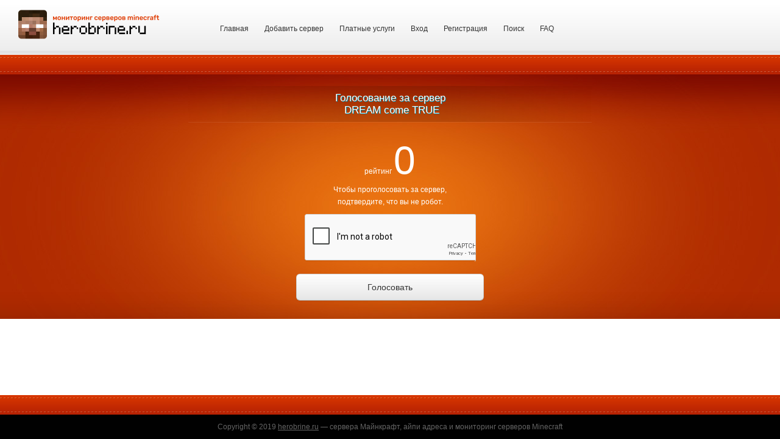

--- FILE ---
content_type: text/html; charset=UTF-8
request_url: https://herobrine.ru/server/vote/463
body_size: 2283
content:
<!DOCTYPE html>
<html lang="ru">
<head>
    <meta http-equiv="Content-Type" content="text/html; charset=UTF-8">
    <meta name="viewport" content="width=device-width, initial-scale=1.0">
    <meta name="robots" content="index,follow">
    <title>    Голосование за сервер  DREAM come TRUE
</title>
    <meta name="csrf-token" content="hXM0qhmkNaPBagYohWPw2zmLgn32DtK5604mlRwm">
    <link href="/css/style.css" rel="stylesheet">
	
    <link rel="shortcut icon" type="image/x-icon" href="/favicon.ico">
	<link rel="icon" type="image/x-icon" href="/favicon.ico">
	
	<link rel="icon" type="image/png" sizes="192x192" href="/img/android-icon-192x192.png">
    <link rel="icon" type="image/png" sizes="32x32" href="/img/favicon-32x32.png">
    <link rel="icon" type="image/png" sizes="96x96" href="/img/favicon-96x96.png">
    <link rel="icon" type="image/png" sizes="16x16" href="/img/favicon-16x16.png">
	
	<link rel="apple-touch-icon" sizes="57x57" href="/img/apple-icon-57x57.png">
    <link rel="apple-touch-icon" sizes="60x60" href="/img/apple-icon-60x60.png">
    <link rel="apple-touch-icon" sizes="72x72" href="/img/apple-icon-72x72.png">
    <link rel="apple-touch-icon" sizes="76x76" href="/img/apple-icon-76x76.png">
    <link rel="apple-touch-icon" sizes="114x114" href="/img/apple-icon-114x114.png">
    <link rel="apple-touch-icon" sizes="120x120" href="/img/apple-icon-120x120.png">
    <link rel="apple-touch-icon" sizes="144x144" href="/img/apple-icon-144x144.png">
    <link rel="apple-touch-icon" sizes="152x152" href="/img/apple-icon-152x152.png">
    <link rel="apple-touch-icon" sizes="180x180" href="/img/apple-icon-180x180.png">
	
    <meta name="keywords" content="сервера майнкрафт, мониторинг серверов, майнкрафт, ip адреса, сервера minecraft, айпи серверов, топ, список, лучшие сервера, рейтинг, pocketedition, javaedition">
    <meta name="description" content="Лучшие игровые сервера Майнкрафт, рейтинг, мониторинг, топ и айпи серверов Minecraft. Подбери качественный сервер по сортировке: модов, плагинов, особенностей, версий на любой вкус, на сайте herobrine.ru">
    </head>
<body>
<div class="wrap">
<div class="wrap1">
<div id="header">
    <div class="row-fluid">
        <div class="span3">
            <a href="/" title="Мониторинг серверов Майнкрафт">
            	<img style="max-width: 232px; max-height: 50px;" src="/img/logo.png" alt="Мониторинг серверов Майнкрафт" title="Мониторинг серверов Майнкрафт">
            </a>
        </div>
        <div class="span9">
            <ul class="nav nav-pills top-nav">
                <li><a href="/">Главная</a></li>
                <li><a href="/server/add">Добавить сервер</a></li>
                <li><a href="/buy">Платные услуги</a></li>
                
                                    <li><a href="/login">Вход</a></li>
                    <li><a href="/register">Регистрация</a></li>
                                
                <li><a href="/servers/search">Поиск</a></li>
                <li><a href="/feedback">FAQ</a></li>
            </ul>
        </div>
    </div>
</div>
    <div class="red_line"></div>
                <div class="hello">
        <div class="hello_inner">
            <div class="hello_inner_bottom">
                <div class="container text-center">
                    <p class="promo big votename">Голосование за сервер<br> DREAM come TRUE</p>
                    <div class="votes_wrap">
                        <div class="votesinf text-center">
                            <br>
                            <p>
                                рейтинг <span class="votes_num">0</span>
                            </p>
                                                        <p>
                                                                    Чтобы проголосовать за сервер, <br>подтвердите, что вы не робот.
                                                            </p>
                         </div>
                    </div>
                    <div class="recaptcha">
                        <form action="" method="post">
                            <input type="hidden" name="_token" value="hXM0qhmkNaPBagYohWPw2zmLgn32DtK5604mlRwm">
                            <div class="recaptcha-container"><script type="text/javascript">
        var RecaptchaOptions = {"curl_timeout":1};
    </script>
<script src='https://www.google.com/recaptcha/api.js?render=onload'></script>
<div class="g-recaptcha" data-sitekey="6LfyN7UUAAAAAH0WAMf5thtPXZXQBC_89k5qG9Cg" ></div>
<noscript>
    <div style="width: 302px; height: 352px;">
        <div style="width: 302px; height: 352px; position: relative;">
            <div style="width: 302px; height: 352px; position: absolute;">
                <iframe src="https://www.google.com/recaptcha/api/fallback?k=6LfyN7UUAAAAAH0WAMf5thtPXZXQBC_89k5qG9Cg"
                        frameborder="0" scrolling="no"
                        style="width: 302px; height:352px; border-style: none;">
                </iframe>
            </div>
            <div style="width: 250px; height: 80px; position: absolute; border-style: none;
                  bottom: 21px; left: 25px; margin: 0; padding: 0; right: 25px;">
        <textarea id="g-recaptcha-response" name="g-recaptcha-response"
                  class="g-recaptcha-response"
                  style="width: 250px; height: 80px; border: 1px solid #c1c1c1;
                         margin: 0; padding: 0; resize: none;"></textarea>
            </div>
        </div>
    </div>
</noscript>
</div>
                            <br>
                            <input type="submit" class="btn btn-large btn-block" value="Голосовать">
                        </form>
                    </div>
                </div>
            </div>
        </div>
    </div>
</div>
<footer>
    <div class="red_line"></div>
    <div class="row-fluid blackline">
        <p>Copyright © 2019 <a href="/" title="Мониторинг серверов Майнкрафт">herobrine.ru</a> — сервера Майнкрафт, айпи адреса и мониторинг серверов Minecraft</p>
        <div class="li_counter">
<!-- Global site tag (gtag.js) - Google Analytics -->
<script async src="https://www.googletagmanager.com/gtag/js?id=UA-146905512-1"></script>
<script>
  window.dataLayer = window.dataLayer || [];
  function gtag(){dataLayer.push(arguments);}
  gtag('js', new Date());

  gtag('config', 'UA-146905512-1');
</script>
</footer>
</div>
<script src="/js/jquery-3.1.1.min.js"></script>
    <script src="https://maxcdn.bootstrapcdn.com/bootstrap/3.3.7/js/bootstrap.min.js" integrity="sha384-Tc5IQib027qvyjSMfHjOMaLkfuWVxZxUPnCJA7l2mCWNIpG9mGCD8wGNIcPD7Txa" crossorigin="anonymous"></script>


<script src="/js/jquery.unveil.js"></script>

<script src="/js/jquery.validate.min.js"></script>
<script src="/js/messages_ru.min.js"></script>

<script src="/js/site.js"></script>

<script>
    pushFooter();
    
    $(window).ready(function() {
        pushFooter();
    });
    $(window).resize(function() {
        pushFooter();
    });
</script>
<script defer src="https://static.cloudflareinsights.com/beacon.min.js/vcd15cbe7772f49c399c6a5babf22c1241717689176015" integrity="sha512-ZpsOmlRQV6y907TI0dKBHq9Md29nnaEIPlkf84rnaERnq6zvWvPUqr2ft8M1aS28oN72PdrCzSjY4U6VaAw1EQ==" data-cf-beacon='{"version":"2024.11.0","token":"c3c28db430cd435e937e5270db5c7997","r":1,"server_timing":{"name":{"cfCacheStatus":true,"cfEdge":true,"cfExtPri":true,"cfL4":true,"cfOrigin":true,"cfSpeedBrain":true},"location_startswith":null}}' crossorigin="anonymous"></script>
</body>
</html>



--- FILE ---
content_type: text/html; charset=utf-8
request_url: https://www.google.com/recaptcha/api2/anchor?ar=1&k=6LfyN7UUAAAAAH0WAMf5thtPXZXQBC_89k5qG9Cg&co=aHR0cHM6Ly9oZXJvYnJpbmUucnU6NDQz&hl=en&v=PoyoqOPhxBO7pBk68S4YbpHZ&size=normal&anchor-ms=20000&execute-ms=30000&cb=a4rss34h0on6
body_size: 49271
content:
<!DOCTYPE HTML><html dir="ltr" lang="en"><head><meta http-equiv="Content-Type" content="text/html; charset=UTF-8">
<meta http-equiv="X-UA-Compatible" content="IE=edge">
<title>reCAPTCHA</title>
<style type="text/css">
/* cyrillic-ext */
@font-face {
  font-family: 'Roboto';
  font-style: normal;
  font-weight: 400;
  font-stretch: 100%;
  src: url(//fonts.gstatic.com/s/roboto/v48/KFO7CnqEu92Fr1ME7kSn66aGLdTylUAMa3GUBHMdazTgWw.woff2) format('woff2');
  unicode-range: U+0460-052F, U+1C80-1C8A, U+20B4, U+2DE0-2DFF, U+A640-A69F, U+FE2E-FE2F;
}
/* cyrillic */
@font-face {
  font-family: 'Roboto';
  font-style: normal;
  font-weight: 400;
  font-stretch: 100%;
  src: url(//fonts.gstatic.com/s/roboto/v48/KFO7CnqEu92Fr1ME7kSn66aGLdTylUAMa3iUBHMdazTgWw.woff2) format('woff2');
  unicode-range: U+0301, U+0400-045F, U+0490-0491, U+04B0-04B1, U+2116;
}
/* greek-ext */
@font-face {
  font-family: 'Roboto';
  font-style: normal;
  font-weight: 400;
  font-stretch: 100%;
  src: url(//fonts.gstatic.com/s/roboto/v48/KFO7CnqEu92Fr1ME7kSn66aGLdTylUAMa3CUBHMdazTgWw.woff2) format('woff2');
  unicode-range: U+1F00-1FFF;
}
/* greek */
@font-face {
  font-family: 'Roboto';
  font-style: normal;
  font-weight: 400;
  font-stretch: 100%;
  src: url(//fonts.gstatic.com/s/roboto/v48/KFO7CnqEu92Fr1ME7kSn66aGLdTylUAMa3-UBHMdazTgWw.woff2) format('woff2');
  unicode-range: U+0370-0377, U+037A-037F, U+0384-038A, U+038C, U+038E-03A1, U+03A3-03FF;
}
/* math */
@font-face {
  font-family: 'Roboto';
  font-style: normal;
  font-weight: 400;
  font-stretch: 100%;
  src: url(//fonts.gstatic.com/s/roboto/v48/KFO7CnqEu92Fr1ME7kSn66aGLdTylUAMawCUBHMdazTgWw.woff2) format('woff2');
  unicode-range: U+0302-0303, U+0305, U+0307-0308, U+0310, U+0312, U+0315, U+031A, U+0326-0327, U+032C, U+032F-0330, U+0332-0333, U+0338, U+033A, U+0346, U+034D, U+0391-03A1, U+03A3-03A9, U+03B1-03C9, U+03D1, U+03D5-03D6, U+03F0-03F1, U+03F4-03F5, U+2016-2017, U+2034-2038, U+203C, U+2040, U+2043, U+2047, U+2050, U+2057, U+205F, U+2070-2071, U+2074-208E, U+2090-209C, U+20D0-20DC, U+20E1, U+20E5-20EF, U+2100-2112, U+2114-2115, U+2117-2121, U+2123-214F, U+2190, U+2192, U+2194-21AE, U+21B0-21E5, U+21F1-21F2, U+21F4-2211, U+2213-2214, U+2216-22FF, U+2308-230B, U+2310, U+2319, U+231C-2321, U+2336-237A, U+237C, U+2395, U+239B-23B7, U+23D0, U+23DC-23E1, U+2474-2475, U+25AF, U+25B3, U+25B7, U+25BD, U+25C1, U+25CA, U+25CC, U+25FB, U+266D-266F, U+27C0-27FF, U+2900-2AFF, U+2B0E-2B11, U+2B30-2B4C, U+2BFE, U+3030, U+FF5B, U+FF5D, U+1D400-1D7FF, U+1EE00-1EEFF;
}
/* symbols */
@font-face {
  font-family: 'Roboto';
  font-style: normal;
  font-weight: 400;
  font-stretch: 100%;
  src: url(//fonts.gstatic.com/s/roboto/v48/KFO7CnqEu92Fr1ME7kSn66aGLdTylUAMaxKUBHMdazTgWw.woff2) format('woff2');
  unicode-range: U+0001-000C, U+000E-001F, U+007F-009F, U+20DD-20E0, U+20E2-20E4, U+2150-218F, U+2190, U+2192, U+2194-2199, U+21AF, U+21E6-21F0, U+21F3, U+2218-2219, U+2299, U+22C4-22C6, U+2300-243F, U+2440-244A, U+2460-24FF, U+25A0-27BF, U+2800-28FF, U+2921-2922, U+2981, U+29BF, U+29EB, U+2B00-2BFF, U+4DC0-4DFF, U+FFF9-FFFB, U+10140-1018E, U+10190-1019C, U+101A0, U+101D0-101FD, U+102E0-102FB, U+10E60-10E7E, U+1D2C0-1D2D3, U+1D2E0-1D37F, U+1F000-1F0FF, U+1F100-1F1AD, U+1F1E6-1F1FF, U+1F30D-1F30F, U+1F315, U+1F31C, U+1F31E, U+1F320-1F32C, U+1F336, U+1F378, U+1F37D, U+1F382, U+1F393-1F39F, U+1F3A7-1F3A8, U+1F3AC-1F3AF, U+1F3C2, U+1F3C4-1F3C6, U+1F3CA-1F3CE, U+1F3D4-1F3E0, U+1F3ED, U+1F3F1-1F3F3, U+1F3F5-1F3F7, U+1F408, U+1F415, U+1F41F, U+1F426, U+1F43F, U+1F441-1F442, U+1F444, U+1F446-1F449, U+1F44C-1F44E, U+1F453, U+1F46A, U+1F47D, U+1F4A3, U+1F4B0, U+1F4B3, U+1F4B9, U+1F4BB, U+1F4BF, U+1F4C8-1F4CB, U+1F4D6, U+1F4DA, U+1F4DF, U+1F4E3-1F4E6, U+1F4EA-1F4ED, U+1F4F7, U+1F4F9-1F4FB, U+1F4FD-1F4FE, U+1F503, U+1F507-1F50B, U+1F50D, U+1F512-1F513, U+1F53E-1F54A, U+1F54F-1F5FA, U+1F610, U+1F650-1F67F, U+1F687, U+1F68D, U+1F691, U+1F694, U+1F698, U+1F6AD, U+1F6B2, U+1F6B9-1F6BA, U+1F6BC, U+1F6C6-1F6CF, U+1F6D3-1F6D7, U+1F6E0-1F6EA, U+1F6F0-1F6F3, U+1F6F7-1F6FC, U+1F700-1F7FF, U+1F800-1F80B, U+1F810-1F847, U+1F850-1F859, U+1F860-1F887, U+1F890-1F8AD, U+1F8B0-1F8BB, U+1F8C0-1F8C1, U+1F900-1F90B, U+1F93B, U+1F946, U+1F984, U+1F996, U+1F9E9, U+1FA00-1FA6F, U+1FA70-1FA7C, U+1FA80-1FA89, U+1FA8F-1FAC6, U+1FACE-1FADC, U+1FADF-1FAE9, U+1FAF0-1FAF8, U+1FB00-1FBFF;
}
/* vietnamese */
@font-face {
  font-family: 'Roboto';
  font-style: normal;
  font-weight: 400;
  font-stretch: 100%;
  src: url(//fonts.gstatic.com/s/roboto/v48/KFO7CnqEu92Fr1ME7kSn66aGLdTylUAMa3OUBHMdazTgWw.woff2) format('woff2');
  unicode-range: U+0102-0103, U+0110-0111, U+0128-0129, U+0168-0169, U+01A0-01A1, U+01AF-01B0, U+0300-0301, U+0303-0304, U+0308-0309, U+0323, U+0329, U+1EA0-1EF9, U+20AB;
}
/* latin-ext */
@font-face {
  font-family: 'Roboto';
  font-style: normal;
  font-weight: 400;
  font-stretch: 100%;
  src: url(//fonts.gstatic.com/s/roboto/v48/KFO7CnqEu92Fr1ME7kSn66aGLdTylUAMa3KUBHMdazTgWw.woff2) format('woff2');
  unicode-range: U+0100-02BA, U+02BD-02C5, U+02C7-02CC, U+02CE-02D7, U+02DD-02FF, U+0304, U+0308, U+0329, U+1D00-1DBF, U+1E00-1E9F, U+1EF2-1EFF, U+2020, U+20A0-20AB, U+20AD-20C0, U+2113, U+2C60-2C7F, U+A720-A7FF;
}
/* latin */
@font-face {
  font-family: 'Roboto';
  font-style: normal;
  font-weight: 400;
  font-stretch: 100%;
  src: url(//fonts.gstatic.com/s/roboto/v48/KFO7CnqEu92Fr1ME7kSn66aGLdTylUAMa3yUBHMdazQ.woff2) format('woff2');
  unicode-range: U+0000-00FF, U+0131, U+0152-0153, U+02BB-02BC, U+02C6, U+02DA, U+02DC, U+0304, U+0308, U+0329, U+2000-206F, U+20AC, U+2122, U+2191, U+2193, U+2212, U+2215, U+FEFF, U+FFFD;
}
/* cyrillic-ext */
@font-face {
  font-family: 'Roboto';
  font-style: normal;
  font-weight: 500;
  font-stretch: 100%;
  src: url(//fonts.gstatic.com/s/roboto/v48/KFO7CnqEu92Fr1ME7kSn66aGLdTylUAMa3GUBHMdazTgWw.woff2) format('woff2');
  unicode-range: U+0460-052F, U+1C80-1C8A, U+20B4, U+2DE0-2DFF, U+A640-A69F, U+FE2E-FE2F;
}
/* cyrillic */
@font-face {
  font-family: 'Roboto';
  font-style: normal;
  font-weight: 500;
  font-stretch: 100%;
  src: url(//fonts.gstatic.com/s/roboto/v48/KFO7CnqEu92Fr1ME7kSn66aGLdTylUAMa3iUBHMdazTgWw.woff2) format('woff2');
  unicode-range: U+0301, U+0400-045F, U+0490-0491, U+04B0-04B1, U+2116;
}
/* greek-ext */
@font-face {
  font-family: 'Roboto';
  font-style: normal;
  font-weight: 500;
  font-stretch: 100%;
  src: url(//fonts.gstatic.com/s/roboto/v48/KFO7CnqEu92Fr1ME7kSn66aGLdTylUAMa3CUBHMdazTgWw.woff2) format('woff2');
  unicode-range: U+1F00-1FFF;
}
/* greek */
@font-face {
  font-family: 'Roboto';
  font-style: normal;
  font-weight: 500;
  font-stretch: 100%;
  src: url(//fonts.gstatic.com/s/roboto/v48/KFO7CnqEu92Fr1ME7kSn66aGLdTylUAMa3-UBHMdazTgWw.woff2) format('woff2');
  unicode-range: U+0370-0377, U+037A-037F, U+0384-038A, U+038C, U+038E-03A1, U+03A3-03FF;
}
/* math */
@font-face {
  font-family: 'Roboto';
  font-style: normal;
  font-weight: 500;
  font-stretch: 100%;
  src: url(//fonts.gstatic.com/s/roboto/v48/KFO7CnqEu92Fr1ME7kSn66aGLdTylUAMawCUBHMdazTgWw.woff2) format('woff2');
  unicode-range: U+0302-0303, U+0305, U+0307-0308, U+0310, U+0312, U+0315, U+031A, U+0326-0327, U+032C, U+032F-0330, U+0332-0333, U+0338, U+033A, U+0346, U+034D, U+0391-03A1, U+03A3-03A9, U+03B1-03C9, U+03D1, U+03D5-03D6, U+03F0-03F1, U+03F4-03F5, U+2016-2017, U+2034-2038, U+203C, U+2040, U+2043, U+2047, U+2050, U+2057, U+205F, U+2070-2071, U+2074-208E, U+2090-209C, U+20D0-20DC, U+20E1, U+20E5-20EF, U+2100-2112, U+2114-2115, U+2117-2121, U+2123-214F, U+2190, U+2192, U+2194-21AE, U+21B0-21E5, U+21F1-21F2, U+21F4-2211, U+2213-2214, U+2216-22FF, U+2308-230B, U+2310, U+2319, U+231C-2321, U+2336-237A, U+237C, U+2395, U+239B-23B7, U+23D0, U+23DC-23E1, U+2474-2475, U+25AF, U+25B3, U+25B7, U+25BD, U+25C1, U+25CA, U+25CC, U+25FB, U+266D-266F, U+27C0-27FF, U+2900-2AFF, U+2B0E-2B11, U+2B30-2B4C, U+2BFE, U+3030, U+FF5B, U+FF5D, U+1D400-1D7FF, U+1EE00-1EEFF;
}
/* symbols */
@font-face {
  font-family: 'Roboto';
  font-style: normal;
  font-weight: 500;
  font-stretch: 100%;
  src: url(//fonts.gstatic.com/s/roboto/v48/KFO7CnqEu92Fr1ME7kSn66aGLdTylUAMaxKUBHMdazTgWw.woff2) format('woff2');
  unicode-range: U+0001-000C, U+000E-001F, U+007F-009F, U+20DD-20E0, U+20E2-20E4, U+2150-218F, U+2190, U+2192, U+2194-2199, U+21AF, U+21E6-21F0, U+21F3, U+2218-2219, U+2299, U+22C4-22C6, U+2300-243F, U+2440-244A, U+2460-24FF, U+25A0-27BF, U+2800-28FF, U+2921-2922, U+2981, U+29BF, U+29EB, U+2B00-2BFF, U+4DC0-4DFF, U+FFF9-FFFB, U+10140-1018E, U+10190-1019C, U+101A0, U+101D0-101FD, U+102E0-102FB, U+10E60-10E7E, U+1D2C0-1D2D3, U+1D2E0-1D37F, U+1F000-1F0FF, U+1F100-1F1AD, U+1F1E6-1F1FF, U+1F30D-1F30F, U+1F315, U+1F31C, U+1F31E, U+1F320-1F32C, U+1F336, U+1F378, U+1F37D, U+1F382, U+1F393-1F39F, U+1F3A7-1F3A8, U+1F3AC-1F3AF, U+1F3C2, U+1F3C4-1F3C6, U+1F3CA-1F3CE, U+1F3D4-1F3E0, U+1F3ED, U+1F3F1-1F3F3, U+1F3F5-1F3F7, U+1F408, U+1F415, U+1F41F, U+1F426, U+1F43F, U+1F441-1F442, U+1F444, U+1F446-1F449, U+1F44C-1F44E, U+1F453, U+1F46A, U+1F47D, U+1F4A3, U+1F4B0, U+1F4B3, U+1F4B9, U+1F4BB, U+1F4BF, U+1F4C8-1F4CB, U+1F4D6, U+1F4DA, U+1F4DF, U+1F4E3-1F4E6, U+1F4EA-1F4ED, U+1F4F7, U+1F4F9-1F4FB, U+1F4FD-1F4FE, U+1F503, U+1F507-1F50B, U+1F50D, U+1F512-1F513, U+1F53E-1F54A, U+1F54F-1F5FA, U+1F610, U+1F650-1F67F, U+1F687, U+1F68D, U+1F691, U+1F694, U+1F698, U+1F6AD, U+1F6B2, U+1F6B9-1F6BA, U+1F6BC, U+1F6C6-1F6CF, U+1F6D3-1F6D7, U+1F6E0-1F6EA, U+1F6F0-1F6F3, U+1F6F7-1F6FC, U+1F700-1F7FF, U+1F800-1F80B, U+1F810-1F847, U+1F850-1F859, U+1F860-1F887, U+1F890-1F8AD, U+1F8B0-1F8BB, U+1F8C0-1F8C1, U+1F900-1F90B, U+1F93B, U+1F946, U+1F984, U+1F996, U+1F9E9, U+1FA00-1FA6F, U+1FA70-1FA7C, U+1FA80-1FA89, U+1FA8F-1FAC6, U+1FACE-1FADC, U+1FADF-1FAE9, U+1FAF0-1FAF8, U+1FB00-1FBFF;
}
/* vietnamese */
@font-face {
  font-family: 'Roboto';
  font-style: normal;
  font-weight: 500;
  font-stretch: 100%;
  src: url(//fonts.gstatic.com/s/roboto/v48/KFO7CnqEu92Fr1ME7kSn66aGLdTylUAMa3OUBHMdazTgWw.woff2) format('woff2');
  unicode-range: U+0102-0103, U+0110-0111, U+0128-0129, U+0168-0169, U+01A0-01A1, U+01AF-01B0, U+0300-0301, U+0303-0304, U+0308-0309, U+0323, U+0329, U+1EA0-1EF9, U+20AB;
}
/* latin-ext */
@font-face {
  font-family: 'Roboto';
  font-style: normal;
  font-weight: 500;
  font-stretch: 100%;
  src: url(//fonts.gstatic.com/s/roboto/v48/KFO7CnqEu92Fr1ME7kSn66aGLdTylUAMa3KUBHMdazTgWw.woff2) format('woff2');
  unicode-range: U+0100-02BA, U+02BD-02C5, U+02C7-02CC, U+02CE-02D7, U+02DD-02FF, U+0304, U+0308, U+0329, U+1D00-1DBF, U+1E00-1E9F, U+1EF2-1EFF, U+2020, U+20A0-20AB, U+20AD-20C0, U+2113, U+2C60-2C7F, U+A720-A7FF;
}
/* latin */
@font-face {
  font-family: 'Roboto';
  font-style: normal;
  font-weight: 500;
  font-stretch: 100%;
  src: url(//fonts.gstatic.com/s/roboto/v48/KFO7CnqEu92Fr1ME7kSn66aGLdTylUAMa3yUBHMdazQ.woff2) format('woff2');
  unicode-range: U+0000-00FF, U+0131, U+0152-0153, U+02BB-02BC, U+02C6, U+02DA, U+02DC, U+0304, U+0308, U+0329, U+2000-206F, U+20AC, U+2122, U+2191, U+2193, U+2212, U+2215, U+FEFF, U+FFFD;
}
/* cyrillic-ext */
@font-face {
  font-family: 'Roboto';
  font-style: normal;
  font-weight: 900;
  font-stretch: 100%;
  src: url(//fonts.gstatic.com/s/roboto/v48/KFO7CnqEu92Fr1ME7kSn66aGLdTylUAMa3GUBHMdazTgWw.woff2) format('woff2');
  unicode-range: U+0460-052F, U+1C80-1C8A, U+20B4, U+2DE0-2DFF, U+A640-A69F, U+FE2E-FE2F;
}
/* cyrillic */
@font-face {
  font-family: 'Roboto';
  font-style: normal;
  font-weight: 900;
  font-stretch: 100%;
  src: url(//fonts.gstatic.com/s/roboto/v48/KFO7CnqEu92Fr1ME7kSn66aGLdTylUAMa3iUBHMdazTgWw.woff2) format('woff2');
  unicode-range: U+0301, U+0400-045F, U+0490-0491, U+04B0-04B1, U+2116;
}
/* greek-ext */
@font-face {
  font-family: 'Roboto';
  font-style: normal;
  font-weight: 900;
  font-stretch: 100%;
  src: url(//fonts.gstatic.com/s/roboto/v48/KFO7CnqEu92Fr1ME7kSn66aGLdTylUAMa3CUBHMdazTgWw.woff2) format('woff2');
  unicode-range: U+1F00-1FFF;
}
/* greek */
@font-face {
  font-family: 'Roboto';
  font-style: normal;
  font-weight: 900;
  font-stretch: 100%;
  src: url(//fonts.gstatic.com/s/roboto/v48/KFO7CnqEu92Fr1ME7kSn66aGLdTylUAMa3-UBHMdazTgWw.woff2) format('woff2');
  unicode-range: U+0370-0377, U+037A-037F, U+0384-038A, U+038C, U+038E-03A1, U+03A3-03FF;
}
/* math */
@font-face {
  font-family: 'Roboto';
  font-style: normal;
  font-weight: 900;
  font-stretch: 100%;
  src: url(//fonts.gstatic.com/s/roboto/v48/KFO7CnqEu92Fr1ME7kSn66aGLdTylUAMawCUBHMdazTgWw.woff2) format('woff2');
  unicode-range: U+0302-0303, U+0305, U+0307-0308, U+0310, U+0312, U+0315, U+031A, U+0326-0327, U+032C, U+032F-0330, U+0332-0333, U+0338, U+033A, U+0346, U+034D, U+0391-03A1, U+03A3-03A9, U+03B1-03C9, U+03D1, U+03D5-03D6, U+03F0-03F1, U+03F4-03F5, U+2016-2017, U+2034-2038, U+203C, U+2040, U+2043, U+2047, U+2050, U+2057, U+205F, U+2070-2071, U+2074-208E, U+2090-209C, U+20D0-20DC, U+20E1, U+20E5-20EF, U+2100-2112, U+2114-2115, U+2117-2121, U+2123-214F, U+2190, U+2192, U+2194-21AE, U+21B0-21E5, U+21F1-21F2, U+21F4-2211, U+2213-2214, U+2216-22FF, U+2308-230B, U+2310, U+2319, U+231C-2321, U+2336-237A, U+237C, U+2395, U+239B-23B7, U+23D0, U+23DC-23E1, U+2474-2475, U+25AF, U+25B3, U+25B7, U+25BD, U+25C1, U+25CA, U+25CC, U+25FB, U+266D-266F, U+27C0-27FF, U+2900-2AFF, U+2B0E-2B11, U+2B30-2B4C, U+2BFE, U+3030, U+FF5B, U+FF5D, U+1D400-1D7FF, U+1EE00-1EEFF;
}
/* symbols */
@font-face {
  font-family: 'Roboto';
  font-style: normal;
  font-weight: 900;
  font-stretch: 100%;
  src: url(//fonts.gstatic.com/s/roboto/v48/KFO7CnqEu92Fr1ME7kSn66aGLdTylUAMaxKUBHMdazTgWw.woff2) format('woff2');
  unicode-range: U+0001-000C, U+000E-001F, U+007F-009F, U+20DD-20E0, U+20E2-20E4, U+2150-218F, U+2190, U+2192, U+2194-2199, U+21AF, U+21E6-21F0, U+21F3, U+2218-2219, U+2299, U+22C4-22C6, U+2300-243F, U+2440-244A, U+2460-24FF, U+25A0-27BF, U+2800-28FF, U+2921-2922, U+2981, U+29BF, U+29EB, U+2B00-2BFF, U+4DC0-4DFF, U+FFF9-FFFB, U+10140-1018E, U+10190-1019C, U+101A0, U+101D0-101FD, U+102E0-102FB, U+10E60-10E7E, U+1D2C0-1D2D3, U+1D2E0-1D37F, U+1F000-1F0FF, U+1F100-1F1AD, U+1F1E6-1F1FF, U+1F30D-1F30F, U+1F315, U+1F31C, U+1F31E, U+1F320-1F32C, U+1F336, U+1F378, U+1F37D, U+1F382, U+1F393-1F39F, U+1F3A7-1F3A8, U+1F3AC-1F3AF, U+1F3C2, U+1F3C4-1F3C6, U+1F3CA-1F3CE, U+1F3D4-1F3E0, U+1F3ED, U+1F3F1-1F3F3, U+1F3F5-1F3F7, U+1F408, U+1F415, U+1F41F, U+1F426, U+1F43F, U+1F441-1F442, U+1F444, U+1F446-1F449, U+1F44C-1F44E, U+1F453, U+1F46A, U+1F47D, U+1F4A3, U+1F4B0, U+1F4B3, U+1F4B9, U+1F4BB, U+1F4BF, U+1F4C8-1F4CB, U+1F4D6, U+1F4DA, U+1F4DF, U+1F4E3-1F4E6, U+1F4EA-1F4ED, U+1F4F7, U+1F4F9-1F4FB, U+1F4FD-1F4FE, U+1F503, U+1F507-1F50B, U+1F50D, U+1F512-1F513, U+1F53E-1F54A, U+1F54F-1F5FA, U+1F610, U+1F650-1F67F, U+1F687, U+1F68D, U+1F691, U+1F694, U+1F698, U+1F6AD, U+1F6B2, U+1F6B9-1F6BA, U+1F6BC, U+1F6C6-1F6CF, U+1F6D3-1F6D7, U+1F6E0-1F6EA, U+1F6F0-1F6F3, U+1F6F7-1F6FC, U+1F700-1F7FF, U+1F800-1F80B, U+1F810-1F847, U+1F850-1F859, U+1F860-1F887, U+1F890-1F8AD, U+1F8B0-1F8BB, U+1F8C0-1F8C1, U+1F900-1F90B, U+1F93B, U+1F946, U+1F984, U+1F996, U+1F9E9, U+1FA00-1FA6F, U+1FA70-1FA7C, U+1FA80-1FA89, U+1FA8F-1FAC6, U+1FACE-1FADC, U+1FADF-1FAE9, U+1FAF0-1FAF8, U+1FB00-1FBFF;
}
/* vietnamese */
@font-face {
  font-family: 'Roboto';
  font-style: normal;
  font-weight: 900;
  font-stretch: 100%;
  src: url(//fonts.gstatic.com/s/roboto/v48/KFO7CnqEu92Fr1ME7kSn66aGLdTylUAMa3OUBHMdazTgWw.woff2) format('woff2');
  unicode-range: U+0102-0103, U+0110-0111, U+0128-0129, U+0168-0169, U+01A0-01A1, U+01AF-01B0, U+0300-0301, U+0303-0304, U+0308-0309, U+0323, U+0329, U+1EA0-1EF9, U+20AB;
}
/* latin-ext */
@font-face {
  font-family: 'Roboto';
  font-style: normal;
  font-weight: 900;
  font-stretch: 100%;
  src: url(//fonts.gstatic.com/s/roboto/v48/KFO7CnqEu92Fr1ME7kSn66aGLdTylUAMa3KUBHMdazTgWw.woff2) format('woff2');
  unicode-range: U+0100-02BA, U+02BD-02C5, U+02C7-02CC, U+02CE-02D7, U+02DD-02FF, U+0304, U+0308, U+0329, U+1D00-1DBF, U+1E00-1E9F, U+1EF2-1EFF, U+2020, U+20A0-20AB, U+20AD-20C0, U+2113, U+2C60-2C7F, U+A720-A7FF;
}
/* latin */
@font-face {
  font-family: 'Roboto';
  font-style: normal;
  font-weight: 900;
  font-stretch: 100%;
  src: url(//fonts.gstatic.com/s/roboto/v48/KFO7CnqEu92Fr1ME7kSn66aGLdTylUAMa3yUBHMdazQ.woff2) format('woff2');
  unicode-range: U+0000-00FF, U+0131, U+0152-0153, U+02BB-02BC, U+02C6, U+02DA, U+02DC, U+0304, U+0308, U+0329, U+2000-206F, U+20AC, U+2122, U+2191, U+2193, U+2212, U+2215, U+FEFF, U+FFFD;
}

</style>
<link rel="stylesheet" type="text/css" href="https://www.gstatic.com/recaptcha/releases/PoyoqOPhxBO7pBk68S4YbpHZ/styles__ltr.css">
<script nonce="O5RQ-vAYoAKazOMTUrzHwQ" type="text/javascript">window['__recaptcha_api'] = 'https://www.google.com/recaptcha/api2/';</script>
<script type="text/javascript" src="https://www.gstatic.com/recaptcha/releases/PoyoqOPhxBO7pBk68S4YbpHZ/recaptcha__en.js" nonce="O5RQ-vAYoAKazOMTUrzHwQ">
      
    </script></head>
<body><div id="rc-anchor-alert" class="rc-anchor-alert"></div>
<input type="hidden" id="recaptcha-token" value="[base64]">
<script type="text/javascript" nonce="O5RQ-vAYoAKazOMTUrzHwQ">
      recaptcha.anchor.Main.init("[\x22ainput\x22,[\x22bgdata\x22,\x22\x22,\[base64]/[base64]/[base64]/[base64]/[base64]/UltsKytdPUU6KEU8MjA0OD9SW2wrK109RT4+NnwxOTI6KChFJjY0NTEyKT09NTUyOTYmJk0rMTxjLmxlbmd0aCYmKGMuY2hhckNvZGVBdChNKzEpJjY0NTEyKT09NTYzMjA/[base64]/[base64]/[base64]/[base64]/[base64]/[base64]/[base64]\x22,\[base64]\\u003d\\u003d\x22,\x22wphhHQFjWUNGV1txMGvCsU/Cg8KjIi3DgAbDqwTCoyTDuA/DjTHCmyrDk8OQCsKFF2/[base64]/CrynCmcKZEcOdEDPDjBcKwprCuj/[base64]/DkV/DkHIfP8OCw7lqRMKoHxbCkHrDoAdBw7h2MR3DqsK/wqw6wq7Di13DmmhxKQ1PJMOzVRUUw7ZrBMOyw5dswrpXSBsIw6gQw4rDvMO8LcOVw5PCkjXDhkkiWlHDpcKENDt7w5XCrTfCtcK1woQBQCHDmMO8CnPCr8O1El4/[base64]/Dh8OUwqLCrcKqwqHDgcO/V8KPwpEpUMKpw40zwqfChwA/wpRmw77DoTLDohwVB8OEMsOKTylLwqcaaMK5AsO5eTxPFn7DmRPDlkTCrAHDo8OsYMOswo3DqitGwpMtf8KYEQfCrMOew4RQbkVxw7Ihw6xcYMOJwosIIl7DlyQ2wrhvwrQ0b3Epw6nDqMOcR3/[base64]/[base64]/[base64]/CtcOYCcONJRLCocOSVcKuYcK0cwbCoCvCrsKgOncPPcOjQ8K+w6rDqmXDjDYbwqTDmcKEZMOjw5bDnGrDm8OdwrjDpcK8AcKtwqDDlRsWw49OC8Oww4LDj0QxZX/DuRV+w7bCg8KoZ8Oow5HDn8ONDcK0w6d5ScOhc8KyJMK0FmcbwpZiwqh/wopJw4XChmtQwpVUT3nCnHMYwo7CnsOkJAETT2Z5RBbDisKjwoPDoD8rw4wyKElRIkMhwrUBCQEzJ19WOXvCu21ww5nDiHPCr8KXw4DDv2Q+G2MAwqLDvibCjMOVw6Brw6xjw5DDtcKywrEKeiDCtcKUwqIrwr5pwozCjsK0w6/DrFRjdBVbw7R2NX4TSwXDncKcwo1wc29AVVkBwojCtnbDhUnDtBTCngHDg8K5ZDQjw7bDiChyw4TCv8ODJx7Dg8OkVsK/wqB4bMKKw4ZzahDDlnjDu2zDqm99wotTw5IJdcKtw685woB/Bz9gw4fCgxvDpl0Iw4xpXjfCs8KsQAcvwogGcMO/TcOmwq7Dl8KdVVJKwqMzwpsEGMOBw6ETKMKTw5R5UsKjwqtFecO0wooNFcKMIsO9PMKLPsO/UMOmEAHCtMKWw6FjwoLDlhbColjCtcO8wqQGfXoPI3XCjMOiwrjDujrCj8K3ZMKWNzsib8KgwqVyNcOVwrZXY8ObwpVlVcO3CcOYw6MjGMK6McOBwrzCgV1Sw5gqQE/DgWHCrcKNwonDtGAkKBbDt8K9wpsdwpPDicOcw6bCuSDCtDQwGEx8AcOOwr9EZ8OZw7/CvsKGe8O8ScKowrN/[base64]/DkgzCijfDqmHDo8KQw5dWwr5nwrLDpznDnTobwrB0cwzDm8OoDkXDm8K4ORrCssOEDcK/WQnDg8K1w77Cg1wILsO4w6jCjAEvw5FUwqjDiFFhw7suGDtuLsK6wpdAwoMiw40qJWF9w5kfwptERUYzd8Orw6TDuHNMw51MfUgLcFfCuMKtwql2P8OeD8ObDsOfA8KewoLCjhIPw7/[base64]/CgMKuwq0TOnfCk8Kkwr/[base64]/CiMO8XEkaQjpBwrVSJMKnwo/Ds8Oiw7xVfsKMw6oMesOSwooub8O5eEjCqsK2VRTCssO0OGMXD8Ojw5Q3bgtDNn/CjcOMZk8sAhbCm0MYwoTCsxdzwpDCgwDDox1Fw6PCosOkeV/Cv8OTb8OVw6Z0T8OYwpVAw45PwqXCjsO3wooIVlfDh8O6GygrwqPChlQ3YMO0Sw7Dt0E7Qk/Du8KEc3/[base64]/wrbDhMO2C8Kjw5rDp3zCgsOJeMKMwqdpISHDgMKKFMKnwrRnwqM6w6U7MMKlUXNUw49xw7UqO8KQw6rDgWAoRsOQfXVcwpXDs8KZwpI5w6Fkw7kZwovCtsK4bcOhT8OlwpBmwo/CtFTCpcOHHnh7YsObNcKHDUlcUj7DnsOuAMO/w5QzOsODwoBgwoMPwqlvNMKjwpzClsOPwrATBMKCasOYTBDCnsKTw5bCgcOHwp3ChCIeI8K5w6bDq0MRw5TCvMOqM8OHwrzCg8OURmtqw5nCjyIvwqXCjsKoSmwWScOYWz/DpMO7wpTDkhh4NcKXD3DCo8KdfUMEccOgI0ccw7DCq0Mvw5YpACnDicK4wo7DjcOZw7rDk8O5a8Oaw5PDp8OPVcOdw7PCsMKbwoXCtAUmfcOww5PDmsOpw6sxTRcHdsOaw7LDtAV9w4huw6bDkG1KwrzCmUTCu8K8w5/Dt8O7wp7Cs8KLdcKQE8K1Q8Kfw7AXwrYzw59ew6rCv8Olw6UWYMKQe2HCkA7CsjnCqcKbw53CilnCssKJTjA0XBTCoi/DoMOZKcKdbVnClcKwXHIBDMOIWAXCs8K7LsKGw6BjXj8bw4XCs8KHwoXDkD0UwpXDrsKXFcK/AMOERX3Dmndteg7DgW/Csi/DiysIwpo1PMOBw7l9DcKKT8KQH8OZwpQOexHDvcK8wpNzPsOcw59bw4jCjEtAwoLDhh9+U0V+HgTChcKZw6pmwqbDt8KPwqZ/w57CsXcjw59SbcKifMOQUsKCwovDjsK7CxrCqHYZwoNuwpkXwplCw5RRL8O5w7vCoxYJGsOBKWPDg8KOBVvDkWp+cwrDrHDDuVrDq8ODwptuwrELAwnCrGYewqzCs8OFwr1vUMKcWzzDgBvDusO5w74+c8O2w45zHMOAw7nCp8KIw4nCr8KwwqV8w7IsHcO/wrQXwqDCsGYbOsOXwr7CvRhUwo/CvsOKHgpkw6Bbwr7CpMK3wooSI8KlwrMUwqDCq8O+EcKdFcOTw5AIAgPCpcOww7JbLQ/DsVrCrCU1w4/CrFQQwqrCncO3BcKmDiYswqjDisKFGmTDi8KLCmPDq2vDoCHDqy0uBsOQHcOCV8OYw4c7w6QRwr3DscKTwoTClw/CpMOOwpM8w5HDo3/Dl1VOKSYfGiLCvMK1woIAAcOxwq1/wpUiwqErccKFw6/[base64]/M8K9wpYgw6HCpV4BPy04w7fDgVgGw7HCksKcKcOIwpJnFcOVaMK/wp0Mwr7DiMK7wofDoyXDpiPDhgHDhwjCs8O/ckrDmcOIw7V/YV3DrGjCmiLDrxjDjkcnwpnCp8KZAnYWw4sCw5nDjcOBwrdnCsKvf8KBw4Bcwq9pRcKcw4/CjMOpw7hlXcOyXTbCiTbCnMKQCg/[base64]/[base64]/CgnEfGsOdw7zDp2fDi2xMFcO9BX/[base64]/Uw5Iw7PCqQvChcKXecKRYcOXw4rDmcOzYsKxwoPDrMORwoxBWnIUwp/CusKyw7FsTsO6b8K1wrUIesKTwpULw6HCn8OAJ8OMw7jDgMKwF3LDpiXDo8KCw4TCqsKrZ3tjLMKSesOIwrJgwqRhCmUYCTJuwpTCrVPDv8KFfg/Dr3vCpE0UbFTDuTI5OsKcRMO9PmbDs3/DuMKmwqlRwrwXCDjCnsKzw5Y/In3CqirDnmxfGMKsw4fDhzZew6XCm8OsDFw6w43Cv8KmFlfCvjFXwp5mKMKuesKWwpHDqGPDgsOxwr/CrcKgw6F5aMOuw43DqylywprCkMOVUnTCmzgKQwfCtEPCqsOKw61qcmTDkFXCq8OwwrQjw5nDoW/[base64]/cnrDicKPwoXCmEAdRMOPOMOSw6DDgMO6AcOQw44DDsOPwp87wqJXwpHCjsKmFsKdwrHDgcK9LMKBw4rCg8OUw5nDukHDlytgwrdsIMKBw5/[base64]/CnEkvw4bDllMpwrbCsMOQw5zCrDLDrsKVw4dowrHDuMOVw441w6ZcwrDDuUvCksOLOxYwUMKJT1AXNMO8wqfCvsOiwozCvsKmw4vCocKhcXrCpMKYwpnDuMKtOQkAw7gpJgAAPcOrCMKdd8KzwrwLw55hCk0Xw7vDhwwLwqYOwrbCtlQDw4jCl8OVwqTDuwVbdH9lUD/ChcOHKQUYwqVNU8OKw517fcOhFMK3w7XDkArDv8Opw4XCpRF0worDhTrCkMK/[base64]/w7PCvy09OsOXw6F6PsK9IwEPOhJ0BsOHwo7Dl8KYw7nClMKvVMOCMG0iOsOcZXcIwobDgMOOw5jCn8Ofw7Uhw5pbMcO5wpfDkAnDrk0Mw7FIw6lqwr/CtWc7D0ZFwr9Zwr7Cs8KFNmp5bcOpwpwDFGgGwqh/w5pQBms2w5XDv3nDgXA8ccOMUy/CvMOdNHAhbU/[base64]/Cq0olwobCnHRsw4dIEFrCslDDmMOEHMOCBRIZfcOAQ8ObbkbDkjzDusKCWkrCrsOOwozCr34PAcOnMcONw4MBesKQw5PDrh0Xw67CtsOcMhvDjA/DvcKvw6DDjUTDpholXcKUa33CkHbCqcKJw7kqbMObMEAFGsKjw4/ClHHDocKUAcOyw5HDn8K5wosfcDnCg0LDnwRCw6ZHw6jCk8Kmw6fCosOtw4/DhBUtZ8K4WmISQnzDqXQKwpPDmEXCjknDmMOmwohkwppbMsK1J8OPQsKJwqo6aBbCjcKhw5dEG8O1fxnDqcK9wp7Dk8KzTjXCuz8ZU8Klw6XCnwPConbCjw3CosKYBsO7w7NkDsOyXSI6AMOiw5vDt8KuwphJSVXDn8Orw7/Cn2LDi1nDpEk8H8OcSsOawoLClsOHwofDqgPDvMKCWcKGVUDCv8K4wppSTUDChhnDtMK9fRd4w6x4w4t3wpRlw4DCu8O6fsOKw7DDtMKsCE8nwqJ5w7cHSsKJDH01w41Nw7nCsMKTdjh0csO+wonDuMKawrfCuj56HcKALMOcWT9kC23Cjn1Fwq/DhcOAw6TCicK2wpPDs8KMwpcNwpXDhCgkwowINyIUGsKxw6DChzrCoAbDsillw6TDkcOaLWfDvT1HagrClF/CqmY4wqtWw4XDu8Knw4vDvGnDucOew6LDqsOzw5hQacOdAsOiGBB+LV8LRMK5w5JTwpBnwqQPw6MuwrFsw5IwwqPDjMOUXDdiwrExZR7DncOERMKmw7HDrMKZe8OdTzzDoz/[base64]/DpMKiwqHCghTCrjfCsGJPMA/DnxjCvCTCvsO4a8KAXFQtBWDCmMOKHVLDqMOIw5PDucOXICYewpfDigzDrcKNwrRFw6AvTMKzMsKlKsKSBTbDuEvCtMKpIVhAwrR/[base64]/Cm3jDtgzDoxbDg0Iuwp5UScKSQ3rDjRscYlkmRMOOwr7CmRFNw6vDucO9w47DpHpaf3Esw7/CqGzDm0Q9Ki9GZsKzw5gDaMOIw73DglUQLsKTw6nCrcKpMMOILcO2w5tmLcK1Xh4ebcKxw4jCocOWw7JVw5sZHGjDv3nCvMKVw6jDh8KiNDFUImwJAhbDmEHCvWzDohpEw5fDlX/[base64]/DpsOFwo7ClVpnwqhpFsKpw7pZe8O4MUnCqlXCpXUqK8K8UVLCvsKvwrjCiyTDuGDCh8K/QmNtwo7Cm2bCq1/CrCJcGsKTYMOeIVvDn8KkwrPDosO1Y1HDhXAVBMOKHsOqwoplw6vDg8OSL8KNwrDCkyjDox7Cl28vacKATmkKw7vChw9YVcKlwp3Dj37CrhICw7YpwrohDBLCsRHDiBLDuAHDmQTDhCDCqsOrwpQQw6tZw57Cj2hfwr97wqHCsFnCg8K3w4/DlMONX8Opw6dJFgR8wpLCtsObwpsVw63CrsKNNXrDvBLDhxDChcO3T8O+w45xwq11w6NDw6kkwpgmw5LDssOxasOYwozCn8OmScKHFMO4McK1VsOKw4bCqS8Sw7w/w4Z9wo7DjXnCv3XCmxbCm2LDlhzCtCcGfUoNwrHCiyrDtMKxJAsaKyPDr8KfQy3DrR7DmxDDp8Kjw4rDusONPWTDiRkjwqM6wqRuwq1/[base64]/DlHUHXMKFw7/[base64]/DoMO0JVXCj0/[base64]/wq9AwqjCnDgZwqljw6XDmBpmwo3CsiA3w7zDq19qEcOTwrpQwqPDlkjCsGo9wp7DlMOKw57CmsKIw7p1F11QQwfCgjJSccKRfGHDoMKzQClQR8KYwr05IRQ8e8OUw4jDvwbDkMOAZMO5J8O8EcK8w6BwR2MafTtxVjxowrvDj3MuAAkWw6w/w5I+wp3DtxNAXQl3J3/[base64]/wpnDmkkoDh5HwpPCpB7DkHMTSjxZBzFHwqXDtjJgUhd6XcK1w605w6zCl8O2SMOgwqJfNcKyDMKXfVl3w4rDsg7DusO+w4LCg3nDuAvDqilJeT4pQD8YTsK8wpI2wopGARMjw53DvhRvw7PDmmJMwqgveE/CrWomw4TClcKKw4tdQD3CrDjDnsOcTsO0wrXDkkBiDcOnwr3DvcKyNlY6wo/CgMO6VsOHwq7DnzjCin0ZV8KrwoHClsKyW8KmwrgIw6sKMyjDtMKAYzRaCCbDl0TDvMKBw7jCvcODw53DrsKydsKKw7bDoxLDslPCmEYaw7fDnMKBcsOmFMKcAWs7wpEPw7cqSjfDrRdWw7rClHbDg05rwpDDhB3DpXtFw6HDvUtaw7IRwq/DvRPCvDEqw5rCgVdrO1hIUl7DoAQjTcOEUX7Cp8OjTsOdwpJiG8KKwovCk8OFw4fCqwrCjFgUPDA6MHQtw4jDpzhPXlLDplNewr/Dj8O0w7QuSsO4wqbDukBxWsKyBhPCjXvCmEY0wpfCgsK5HiRCw5vDq2nCvcO1F8KPw4YJwpc2w7olAMOUM8Kjw7zDssK/Dj5xwovDoMKZw4lPRcO8w5/DjBvCjsO3wrkZw4zDu8K4wpXCl8KawpzDtsKZw4F5w7jDkcOfM0QeTsOlworDisK0wo0ABTY2w6FWH1jCswzDosOYw4rCh8K0VsK5ai7DnnsBwr8Jw5Nuwq7CozrDmMO/QhfDt0XCvcK2wrnDj0XDlVXDucKrwrhYM1PChH1uw6thw5N0woNJNcOdFDN1w7/ChcKXw4LCsyzCvCfCvmLDlWfChAY7d8OGBUdgDMKuwpnDhQYVw6zCrgjDhMKFCsKBLUfDvcOqw6TDvQ/[base64]/w7HDr8OkaMKcw4gCZcKrw6ZNw6DCisK6dT5JwqM1woJhwqMRwrjDncKgfcKQwrZQQzjCtDQNw6IFUyZZw64Twr/Ct8K6wqDDg8KNw7sawp5TTkzDp8KJwqrDh2PCm8KiUMKnw43CoMKEYcK/L8OsUwrDvsKHQ3DCncKBLcOeTkvDuMOnc8O4w68IVMKDw5zDtGt1wqdnUws/w4PDqE3DkMKawpHDqMKrTBhhwqvCi8OewrnCpFPCggNiwoNtd8OpVMOSwqrCucOZwqLClFnDp8OQbcKxesKDwrjDmjhMc3woecKANMKWJsKswqbCmsOIw5QAw7t3w6bClg0ywrTCj1jDkFbCnkTDp1Ukw77CnsKHBcKYwqFJVhw5wrHCm8O/MXHClndHwq8sw6tjEMKfdEAMdMKsKEPDphQ/wp4+wpHDgMOZUMKHAMOWwo5bw5XClsKZT8KmC8KuZ8OjFl8nwrrCi8OZMBnCnRvDucKdBlQrThgiAg/CssO1F8O/w7lpTcOlw6JFRGTCgjPDsHjCo3XDrsOnWhDCpMOPAMKPw7o9fMKfPx3CmsKhGgEJeMKMOnNuw6tPcsKEIgnDssKkw7fCqBFuA8OMQhYzwpAjw7DClsKFK8KmQcO1w6Vbwo/DiMK2w6bDv2ctAMO0w7lKwpTDgmQAw6PDvT3CssKPwqA7worDmAzDkiRhw4RvQcKjw7bCrFLDk8KlwpbDhsOTw6xXKcKewocZN8OkTcOtZsKNwqXDqQI+w7BuSmoHKWQTYTLDm8K/ASDDhsOleMOlw5bCngHDssKXXgg7KcOZXn81csOGFBfDlRgbHcKkw4zCk8KbElXDgknDlcO1wqDCgcKHUcKsw7DCpCHCoMKLw5N9wrkMIBHChBMQwrxdwrsfIGZaw6DCjcKnMcOkWhDDtBcuwqLCssOQwoHDkWl8w7rDnMKYXMKReSJdaALDhVIkWMKEwofDl080OmZ/[base64]/[base64]/[base64]/CscKtwqnDssO5w7lQEzN+w5/Cv8KxTsKRw4dYwpvDqMOtw6XDlcKWKcOkw4LCukEFw7E4QhERwrgpfcO6YCN1w5MfwqfCvEtvw7/[base64]/DmBjDgRnCuE/CtsOww554wo1rw6FdYTvCv8OBwpzDuMO7w5zCvX3DiMKkw7lNHgU3wpk/wp8TVQvCtcOZw7Z1w5h5KjTDrMKrecOjb1w+wrcLNlXDg8OZwoTDvcKceXbCnSLCocOzZcKnF8Ksw4zCsMK/[base64]/Ds8ODdMK2QU3DgRjCr8K/H8ONKcKfw7IRw7jClRMhcsKSw6oOwohtwo9vw4NSw6kawqbDo8KuB0DDqUpYZSjCjhXCuhQuCywfw5Amw7DDssKHwoESTsOvBUlkFsOwOsKITcKYwqRqwrJtZ8OGXVhRwprDisKbwpvDimtSeUHDiARDL8OaNEvCkgTDgyXDu8OvSMOew6/Dm8OOcMOvaHfCm8OGwrxYw4sVZsOewrzDpzrCrMKgVRJ1wqwFwq/CjTLDmiLCgR0qwpFoNzvCjcOiw6fDqsKxacOcwqPCuy7DrAUuaxzDv0gIb2Ijw4PDgMOVd8Omw5QKwqrCp33CqcKCL1TChMKVwr7CjB1xwopjwobClFbDpMOXwoQGwqQQKAHDqyjCjMOGw7Q/w5TDhcOZwq7CksKnNQggwqvDpx1wBzPCocKsFcOQF8KHwoJ8XMKQJcKVwqQqN2l/[base64]/CjsKXUMKewpdUfE4mw6YtwrDCiXYFwpDCggxceDfDjC3CmC3DuMKFGsOrwqA6bSrCoQTDsiXCjjrCukIGwrUTwrtmw5/CiBDDqTnCrcO8TV/CpE7DncOsC8KDPiJ0G3/DhWsQwpDCscK7w6jCtsODwrTDtxPCnHfDtFzDpBXDqcKAeMKywpQ2wrBFa0NDwrfChEdhw6hoKm5/w5BNKMKIHiDDpUsKwol1YMKZB8KxwqYDw4vDo8O4dMOaKsOfJVcew6rDhMKla1paf8KDwq06wofDjTXDp13Dp8KcwqY8UTUoZV4Zwol8w5wKw6RjwqNOL0c0I2bCpVshwphFwoFowq/DisKEwrfDpCbChMKWLhDDvirDo8KjwoxLwpkyZmHCncKnMhJZeUNkUg/[base64]/CkhnCvwdUIG3CsRMsEgoCKcKiw4fDtRvDscKsfEoHwpxnwrbCpW05AcKlGjPDuW85w4bCrxM0fcOTw5PCvStUfBPCl8KdWBsiUCPCgkp+wqR9w5IRYH1/w647BMOub8KtFykeKH1pw43DmsKFQWzDvH0rFDLCiU8/[base64]/[base64]/egsCR8K9woowS1hVW03Ci8Oow5IXw4LDoBnDnE82dX5YwqR6wq/DsMOcwogswqzCkz/Ds8OcAsO4wqnDnsO6UT3DgTfDmsO5wpoLZFcXw64gw7tvw77CkXbDuRYYOMOCXThSwo/CvxfDhsOLGsKmC8OEEcK8w47CqcKmw79+NAZyw4/Cs8Opw6fDi8KVw5wvZ8KIZsOcw7EmwoDDn2fCnMKww4DCmkXDvVJ6K1fDucKKw6BXw4jDhRjCusOWYsKROMK4w7vCssOww511w4HCnTXCuMKuw5/CjnPDgMK4K8OgM8OrbA/DtcKbacK8CF1Xwq1Lw4rDn1LDisKCw65Wwo9WXHBRw4DDqsOpw7nDpsObwpzClMKjw5U8w4JpEMKMH8KUw5/Dr8KJw6PDrsOXwrkdw6DCnjJcRjIgTsOlwqQEw4LCsC/CpSrDisKFwojDqjjCp8KXwpcSwpnDlXfCs2ATw5BsQ8KuLsKdJk/Di8KjwrkyHMKLTEkRbMKDwrFzw5TCi3/DvsOiw714OVE/[base64]/DqMKDwqMxwpTCjcKRMGjDvMKyYzjCu8KxbzLCtxvCq8OgUw7DqSfDs8KGw61rH8OaHcKmFcKoXhLCuMO1FMOFCsOoGsK/w7fDpsO+axFKwpjCmsOqMxLCscOrJMK4Z8Ofw7J/wptNWsKgw6rDqcOETsO1By3CvEvClsOnwqoUwq9dw48xw6/[base64]/UkbDucO2w5tOwoLCmWIuw77CvXl6w6vCtzcuwqcgw4FODmrCgMOMOMO1w7YCwobCmcKFwqvCoEXDjcOoaMKsw4jDoMOcQ8K8worCi3XDisOiCVrDvlg4ZsOFwrTCiMKNCypRw4pBwpksN1wLTMOLw5/DhMKqwrzClHfDkcOZwpBkZyrCvsKdNMKCwozCmnwOwq3CgcOJwq0TKMORw5hVQsKJFDfCh8OZfibDkX/DiQ7DtCzCl8Kcw7Eew67DsXhvTQwaw43CnxDCqSwmM18VJMO0fsKQMFzDs8OJE2k1QWLDoQXDscKuwrgvwqbCjsKewpclwqYuw4bCt1/Dg8KacwfCmATCjzA1w43DpcK2w55OQsKIw4/CngMcw77Ct8KIwoA6w7DCqmVjNcOORyDDnMKrPsOJw5Zhw5gvMGHDvcKYAQvCrm1mw78sQcOHwpzDvwXCr8Kwwptyw5fCrRxwwrkZw6rDnzvCnUXDusK3w6rDugPDgMKJw5rCtMOTwopGw7TCrioWSHpJwrptesKheMOmPcOIwqZeCiHCvl/DvgzDssK7D0/DssOkwqnCqT4Aw5XCsMO3OBLCmmdoQMKPaDLDj3YVTWpfOsORHEY7GXrDiEfDsk7DscKUw5/DisOIY8OMFSvDrcOpTlNOWMK3w71rPjHDqmJkLsKaw7fCrsOMT8OSwozChjjDocO0w4o5wqXDgSzDp8OZw4tuwrUiw4XDr8KtHsKow6xZwq/Cln7DqRhAw6zDpQ3CnAvDq8OGNsOYR8OfIGZKwo9MwrgowrTCtiFyaQQFwr1yJsKdfngYwo/CkGYkOgTCrcKqR8OxwpdNw5zCl8OtU8O/w4zDs8KyTBTDm8KGaMOPwqTDlXZPw44vw7bDgsKbXngxw5rDvQsGw7zDvW7CkD96DHnDuMOQw5XClitPw7TDuMKNDGlWw6vDsSQYw6/Cp38HwqLCgMKoacOCw7pAw5l0b8OXDUrDqcKYXMKvfGjCoCB4S2EqMg/DvhVCPXfCs8ObUgNiw5NNw6lWBw5qNMOTwpjCnhPCt8OfaDTCscKICy0lwqRIwqU2U8KMY8O1wqtCwq3Cj8OPw6Bfwo56wrkWIQLDri/CmsKzFxJxw7LDtG/[base64]/CgcKbTTN9bCrDp8OReDpiVcOXw6JKBMOmw6nCjBrDuxp5w6dSAkJGw6Y8QXHDgU7CvSDDisKWw7PCgAMkPn7CgUEqwozCscKDfEZ6AUrCrjc/[base64]/DlcOIwrJUcxptw6/DgkbCpiduwrjCiALDpWlvw5bDjF7ClUcBw63CmR3DpcK2FsODUMKZwoPDjBHDp8OXPsOSCS1lwp7DojLCrsKuwrfDgcKAYsOMwr/[base64]/[base64]/Cm1zCt8K4dcKIw7XChEFiwoNmPFVzUjzCicOJw717wojDtsOsOm1LSsKdSxvCiEnCrsKaPEhuOjDCicKmCkEoVhFSw6U3w5bCimfDksOmW8OlbnrCrMOiHwjClsK2J0Vrw5zCoF/[base64]/[base64]/GMOEw7M2IcK0GMOlwpt3wqArWQFlWlUEcMKOwqvDswnCrloQL2PCvcKrw5DDisOhwpLDmsKUMw0jw497KcKBFWHDo8OPw5tAw6nCvMOgAsOpwoTCs14xwp/CrcOJw4VMIx9FwoDCvMKnfQJyRGXDk8OMwonDjhZxOMKQwrDDoMOFwpfCq8KHbF/[base64]/J8Kyw67Cn8OKKjoCw7lZIcOnOMOHwqhzVgHDg1tzScOoYQ3Dl8KPM8OnwpMDPcKPw4PDnyQdw7ALw6VlbMKODh3ChMOfKsKCwr/DqcOIwos7XGrCmHjDmA4Bwocmw63CksK/[base64]/WHzCh8K5WMO6aMOmQUwCPWTDtsK1Q8OFwoLDiBfDuFZzW2rDnRIdeXIaw4PDuTfDiQPDg2bCg8OEwrfDksOtFsOSCMOQwqp0ZF9BfsKYw73DpcKWa8O/aXxlNcKVw5t3w6/DoExhwpnDucOAwpA0wrlQwonCrzXDimHCpHLCqcK/Y8KweCxVwrfCjHDDkS0KVxjDnybCo8K/w7zDg8KZHH1uwrvCmsKuKxzDicO1wqhfwoxHd8KtcsKOIcKew5ZLScO/[base64]/[base64]/w4lRwpPDvFArbDLDtwQKw7YpAndtNMOcwrXDijRKbH3CghzCpcOUDMK1wqPDssO4ZAYHLzx8VR3ClFPCn1vCmgk+w5Jfw5NpwrFeSQU9PsKobRt9w4lmHDTDl8KiC27DscONScKzccKHwpzCo8K0w646w4cRwqI1d8KzdcK6w7nCsMOowpI3G8KBw5lPw7/CrMK2JsO0wpVpwrJUZEJ0IhVYwp/Cp8KaS8Khw5Qiwq/Dh8KmMMOMw5fCtR3CvSjCqBM8w5J1GMOow7DCocKLw63CqwfDqwh8BcKpckZCw6vCtsOsUsOswpYqw6Q2wofCimDDq8OTXMOidEUTwrAew71UQXk3w693w7jChUQ/w7F5IcOXw4LDscKnwpsvPMK9fB5pw5wJAsOxw5zDqljDuHoAKAZdwok2wrXDpcKuw6LDqsKWw6LDgsKMdMK3w6LDvkMYEcKRTsOgwrZzw4rDgsObWlrDj8OVC1DCr8OYVsOsExZew7rClx/Dq1bDvcKAw7TDiMKZKnx/KMOrw6BqXhZ0wpnCtg0RaMKMw7DCsMKxEBLDrWtodhzCmhjDisKmwonCkhPCicKBw4rCk27CkQzCtm8jXMOUGz4NNWfCkRFgey0xwo/CisKnFl1mKGXChsKaw5t2HiwZezbCtcOcwovDs8Kpw5zCiz7DvcOJw5/[base64]/CgDsLYhPCmcODfcKDM13CshfDhcKAQsKOGMKAw7zDtFcOw7/DqcKrPwsiw5LDmizDoi93woVOwrDDl2pwGyDCmS3DmCwuMXDDuyLDkEjClALChwAQOVt1P0jCijE8GzkzwqYMe8O0bFcfRx7DmGtYwpcRdcOvc8Odf3hraMOOwq3CvWNuVsKuUcOQTMOtw4k3w615w53Crlw8wrRLwozDsiHCjcOQJl/CsUc3w5rCg8OTw7Jhw65dw4dPFsKCwr9fw7DDlU/DqVcEchxzw6rCrcKPTsOPT8OwYMODw77CkFLCoirCgMKwISsDQnPDkh9rcsKDOx5pH8KMP8KURnMXJi8MaMKRw5h5wpwrw4vCnMOvNcObw4dDw4/Ds0wmwqZMaMOhwoUFITw7w68dFMK6w5ZTYcKPw7/DosKWw5gjwqVvwrVUVHhFC8Orwq58O8KMwp/CpcKiw4paccKxLU87wo4eWMK1w5nDszUzwr/[base64]/[base64]/LMKYC8KLwoh4MEJ+dynCqMKUSsOmH8KnN8KMw6vDmBnCnxTDt1J6QghqOMKUCyvCiVPDmQ/DgsODccKAHcK3w6tPXmrCo8Knw4DDr8KtWMKXwp5aw5jDv2vCvB8AJXNwwq/Dq8Oaw7fCt8KkwqIgw59LEsKPRgfCvcK0w4c+woPCuVPCqlMXw5zDmk1lecKPw43Cqk1jw4QKNMK1w7kKKgskJQB6ZsOnP3N0VcOHwq8KU2x5w6p8wpfDk8KpRsOlw4jDojnDmcKcHMK/wopPYMKRwp9OwpYNWMOaRMKEElvCuDXDnx/CvcOIfsO8wqIFYsOrw5pDEcO5BMO7ewjDqMKYOTTCiRHDv8K8cHXCvXpIwrVYwofChMOVCAHDvcKMw41Hw4fCgzfDnDbChMKCByk/T8KbYcKqwovDhMKUQcKuVidzDgcWwqvCsk7CvMK4wofCucO6CsKWGTvChgJ6wr3CuMOywozDgcKrOAXCnEFqwp/CqsKXw5dbXiTDmg4Kw7dewpHDqih5FMOJRg/Dl8KPwoVhXwl2d8K9wpQFw5vCq8OMw6Qcw4DDjXc9w6ZUa8OsVsO+woVWw7fDncKMwqPCtkNqHCDDqnhiNsOxw5XDokQgKsOkTcKywq3CpFxYNVjDpcK1GwbDmxA/[base64]/DiSzDm8ODJ1nDnMO7wotew5IBSTd4CTHCtsOXHcOHUUVSEMObw4tFwovDngLDrlchwrrCpcOJJsOjVWLCngErwpZswqrDr8OSS2rDuyZxGsOZw7PDrcO5bsKtwrTCqk3CsDAZC8OXayFpTMOMLcK7wosNw7AswobCmsO9w7zCgyoXw4HCmUlmRsOjwq4GLcO/DwQbHcOqw7jDjcK3w5XCoXTDg8Oswq3DvgPDrUPCtELDiMKsPBbDrgjCn1LDgDN+w65vw5Q3w6PDtB8xw7vCpll8wqjDiAjCuxTCvwrDssOBwp8pw5zCscOVPi/DvXzDjx8cFSLDpcOcwpPCscO/HMKmw7gGwp3Dixwqw5nCtld7ecKUw6XCpcK8AMKewoxpworDocOgRcKQwrDCoyzCvMOSG2FmKQBqw4zCjTTCkcOhwoB4wprCr8KmwrzCpMKVw6orJjgIwpIUwrR4BwIBXsKsNHPDhxZKXMOkwqcTw7FGwq/[base64]/Ck8KFdGBHDBjDmXswJcOSA3vDnSEdwr3DkMOYTcKYw4vDoW3CocKawqlMwqdiRcKTw5nDlMOFw6gOw6nDvMKewrvDuAnCu2XCpm7CmcOJw5XDuh/DmMO/wofCisKkJ0QYw49Ow75ZX8OoaQ3ClcKBcizDjsOHNHPCk1zDmcOsAMOgYwdUw4vCulUUw60Bwr0FwrrCtjDChMKdFcK6wpo+YRQqBsOVbsK6JnDCin5Sw60fak1uw7HClcK9YV/CgFHCucKHGUHDu8Oubjh8B8KFwo7CsWdVwofDpsOfwp3CgF80XsOzYh09UwIfwqAOY0BtBMKtw4IUBHVhckvDsMKLw4rCqsK6w49rex0Awo/ClSTCgwLDqsOVwqdmCcO4EVR4w4BZHcKOwociOsOWw74uwq7Cp33DgcOALcOUDMK7EMOWV8Kla8OEw6w+FQTDrU7DjglRwrprw5dkOFwLT8OYZMO2SsOIWMK8McOtwq7CnlDDpsKRwpAcTsOIGsKJwpIJcsKSYsOQwoPDshEwwqwBURXDtsKiXsO/P8ONwq9Hw7/Ch8OmZCkdXMK6AcKYJcKeL1NiEsKwwrXCmDvDtcK/woVXScOiME45N8ORwp7CnMK1bsOwwoE3McOhw7RTVh7Dg2LDlMOfwqIyccOzw4FoCj59w7k3L8OyRsK0w5RLPsKUGQ5SwpfDuMKbw6d/w5zDvcOpNXfCgkbCj0UrdMKGw70lwojCsXM8FXwPZDkHwr1We3BWfMKiCnE8T0zCsMKMP8KHwrvDk8OewpfDkwIsLsKbwrLDmw9mIMOPwplyRnHCqCR8YxU4wqfDvsONwqXDpx/DuXxLD8KIfnULwqfDm3d9worDmBrCr31Ewo3CqjE9JSDDk0xDwo/Ds0DCvMKIwocSUMK7wqhmBT/[base64]/[base64]/DucKjwqV2QsOvwotKO8OvV8Ohb8OsfVnDpwjCscKQBHLCmcKeAkpkccKmdksYFMOaAX7CvsK7w5Mcw7nCisKswp0cwpoiwoPDinrDkXrCisK1PcOoKQjCj8KOJ1rCt8OgbMOkwrViw4c7KjM9w7l/MhrCnMOhw5zDhXkawolAM8OPYcO+EMODwoo3Jg8vw4PDi8ORX8KAw4zDssOpQ2kNUcKsw4rCsMKlw73CgMO7TGDClMKKw7fDqWDCpi/[base64]/Cr3Qewox/wqk1w4zCoMKLwpnCmMKqfMK0aWjDuXvDqBhuCcKaS8KpbwETw6DDi31EccKww6Vkwr4Kwo9Nwrwww4DDgcKFRMKsSsOgQXIewrZMw4Y0w5zDrUs9P1/Ds0IjHmNZwq47AE4LwqpYUTDDhsKCCjQ5FkgAw4HClQRRUcKjw64Ow6vCucOzHypGw5DDsBtPw7syBF/[base64]/DoMKOw7zCvAHDrwwfM8OyS37Dik7Ck2tDJMK6Nj0lw4tOMhdFJcOHwqHCocK9WcKaw4rDvR40w7A9wq7CpkbDtMOIwqo9wpXDqTjDjAfDimFaYcO8A0nCk0rDswnCtsKww4gjw7/[base64]\x22],null,[\x22conf\x22,null,\x226LfyN7UUAAAAAH0WAMf5thtPXZXQBC_89k5qG9Cg\x22,0,null,null,null,1,[21,125,63,73,95,87,41,43,42,83,102,105,109,121],[1017145,971],0,null,null,null,null,0,null,0,1,700,1,null,0,\[base64]/76lBhnEnQkZnOKMAhnM8xEZ\x22,0,0,null,null,1,null,0,0,null,null,null,0],\x22https://herobrine.ru:443\x22,null,[1,1,1],null,null,null,0,3600,[\x22https://www.google.com/intl/en/policies/privacy/\x22,\x22https://www.google.com/intl/en/policies/terms/\x22],\x22U/vmtb8Dc0LSfH11PZG6qmM1svhv6FNcTmaVK0X5W2M\\u003d\x22,0,0,null,1,1769075303528,0,0,[25],null,[220,87,63,222,201],\x22RC-2aTIbTLLyxVrUw\x22,null,null,null,null,null,\x220dAFcWeA606SxAlkuEFPP_EvHziZxxw4ETkpSdUpqAuuNB41w6xmcFbl7WLzOzMoc006AS4ESQv9MBYDt5Z-n-Qh_ds23xT2lUmw\x22,1769158103574]");
    </script></body></html>